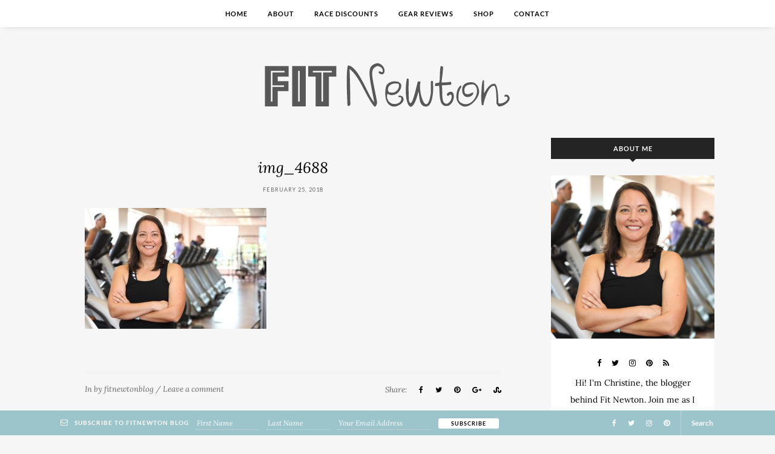

--- FILE ---
content_type: text/html; charset=UTF-8
request_url: http://www.fitnewtonblog.com/img_4688/
body_size: 9207
content:
<!DOCTYPE html>
<html lang="en-US">
<head>

	<meta charset="UTF-8">
	<meta http-equiv="X-UA-Compatible" content="IE=edge">
	<meta name="viewport" content="width=device-width, initial-scale=1">

	<title>img_4688 &#8211; Fit Newton Blog</title>

	<link rel="profile" href="http://gmpg.org/xfn/11" />

		<link rel="shortcut icon" href="http://www.fitnewtonblog.com/wp-content/uploads/2016/04/img_9596.jpg" />
	
	<link rel="alternate" type="application/rss+xml" title="Fit Newton Blog RSS Feed" href="http://www.fitnewtonblog.com/feed/" />
	<link rel="alternate" type="application/atom+xml" title="Fit Newton Blog Atom Feed" href="http://www.fitnewtonblog.com/feed/atom/" />
	<link rel="pingback" href="http://www.fitnewtonblog.com/xmlrpc.php" />

	<title>img_4688 &#8211; Fit Newton Blog</title>
<link rel='dns-prefetch' href='//secure.gravatar.com' />
<link rel='dns-prefetch' href='//maxcdn.bootstrapcdn.com' />
<link rel='dns-prefetch' href='//fonts.googleapis.com' />
<link rel='dns-prefetch' href='//s.w.org' />
<link href='https://fonts.gstatic.com' crossorigin rel='preconnect' />
<link rel="alternate" type="application/rss+xml" title="Fit Newton Blog &raquo; Feed" href="http://www.fitnewtonblog.com/feed/" />
<link rel="alternate" type="application/rss+xml" title="Fit Newton Blog &raquo; Comments Feed" href="http://www.fitnewtonblog.com/comments/feed/" />
<link rel="alternate" type="application/rss+xml" title="Fit Newton Blog &raquo; img_4688 Comments Feed" href="http://www.fitnewtonblog.com/feed/?attachment_id=2736" />
		<script type="text/javascript">
			window._wpemojiSettings = {"baseUrl":"https:\/\/s.w.org\/images\/core\/emoji\/12.0.0-1\/72x72\/","ext":".png","svgUrl":"https:\/\/s.w.org\/images\/core\/emoji\/12.0.0-1\/svg\/","svgExt":".svg","source":{"concatemoji":"http:\/\/www.fitnewtonblog.com\/wp-includes\/js\/wp-emoji-release.min.js?ver=5.3.20"}};
			!function(e,a,t){var n,r,o,i=a.createElement("canvas"),p=i.getContext&&i.getContext("2d");function s(e,t){var a=String.fromCharCode;p.clearRect(0,0,i.width,i.height),p.fillText(a.apply(this,e),0,0);e=i.toDataURL();return p.clearRect(0,0,i.width,i.height),p.fillText(a.apply(this,t),0,0),e===i.toDataURL()}function c(e){var t=a.createElement("script");t.src=e,t.defer=t.type="text/javascript",a.getElementsByTagName("head")[0].appendChild(t)}for(o=Array("flag","emoji"),t.supports={everything:!0,everythingExceptFlag:!0},r=0;r<o.length;r++)t.supports[o[r]]=function(e){if(!p||!p.fillText)return!1;switch(p.textBaseline="top",p.font="600 32px Arial",e){case"flag":return s([127987,65039,8205,9895,65039],[127987,65039,8203,9895,65039])?!1:!s([55356,56826,55356,56819],[55356,56826,8203,55356,56819])&&!s([55356,57332,56128,56423,56128,56418,56128,56421,56128,56430,56128,56423,56128,56447],[55356,57332,8203,56128,56423,8203,56128,56418,8203,56128,56421,8203,56128,56430,8203,56128,56423,8203,56128,56447]);case"emoji":return!s([55357,56424,55356,57342,8205,55358,56605,8205,55357,56424,55356,57340],[55357,56424,55356,57342,8203,55358,56605,8203,55357,56424,55356,57340])}return!1}(o[r]),t.supports.everything=t.supports.everything&&t.supports[o[r]],"flag"!==o[r]&&(t.supports.everythingExceptFlag=t.supports.everythingExceptFlag&&t.supports[o[r]]);t.supports.everythingExceptFlag=t.supports.everythingExceptFlag&&!t.supports.flag,t.DOMReady=!1,t.readyCallback=function(){t.DOMReady=!0},t.supports.everything||(n=function(){t.readyCallback()},a.addEventListener?(a.addEventListener("DOMContentLoaded",n,!1),e.addEventListener("load",n,!1)):(e.attachEvent("onload",n),a.attachEvent("onreadystatechange",function(){"complete"===a.readyState&&t.readyCallback()})),(n=t.source||{}).concatemoji?c(n.concatemoji):n.wpemoji&&n.twemoji&&(c(n.twemoji),c(n.wpemoji)))}(window,document,window._wpemojiSettings);
		</script>
		<style type="text/css">
img.wp-smiley,
img.emoji {
	display: inline !important;
	border: none !important;
	box-shadow: none !important;
	height: 1em !important;
	width: 1em !important;
	margin: 0 .07em !important;
	vertical-align: -0.1em !important;
	background: none !important;
	padding: 0 !important;
}
</style>
	<link rel='stylesheet' id='wp-block-library-css'  href='http://www.fitnewtonblog.com/wp-includes/css/dist/block-library/style.min.css?ver=5.3.20' type='text/css' media='all' />
<style id='wp-block-library-inline-css' type='text/css'>
.has-text-align-justify{text-align:justify;}
</style>
<link rel='stylesheet' id='contact-form-7-css'  href='http://www.fitnewtonblog.com/wp-content/plugins/contact-form-7/includes/css/styles.css?ver=5.2.2' type='text/css' media='all' />
<link rel='stylesheet' id='jr-insta-styles-css'  href='http://www.fitnewtonblog.com/wp-content/plugins/instagram-slider-widget/assets/css/jr-insta.css?ver=1.7.4' type='text/css' media='all' />
<link rel='stylesheet' id='cityhousedesign_style-css'  href='http://www.fitnewtonblog.com/wp-content/themes/olivia/style.css?ver=5.3.20' type='text/css' media='all' />
<link rel='stylesheet' id='slicknav-css-css'  href='http://www.fitnewtonblog.com/wp-content/themes/olivia/css/slicknav.css?ver=5.3.20' type='text/css' media='all' />
<link rel='stylesheet' id='font-awesome-css'  href='//maxcdn.bootstrapcdn.com/font-awesome/4.7.0/css/font-awesome.min.css?ver=5.3.20' type='text/css' media='all' />
<link rel='stylesheet' id='responsive-css'  href='http://www.fitnewtonblog.com/wp-content/themes/olivia/css/responsive.css?ver=5.3.20' type='text/css' media='all' />
<link rel='stylesheet' id='default_accent-css'  href='https://fonts.googleapis.com/css?family=Lato%3A400%2C400i%2C700%2C700i&#038;ver=5.3.20' type='text/css' media='all' />
<link rel='stylesheet' id='default_paragraph-css'  href='https://fonts.googleapis.com/css?family=Lora%3A400%2C400italic%2C700%2C700italic&#038;ver=5.3.20' type='text/css' media='all' />
<link rel='stylesheet' id='wis_font-awesome-css'  href='https://maxcdn.bootstrapcdn.com/font-awesome/4.7.0/css/font-awesome.min.css?ver=5.3.20' type='text/css' media='all' />
<link rel='stylesheet' id='wis_instag-slider-css'  href='http://www.fitnewtonblog.com/wp-content/plugins/instagram-slider-widget/assets/css/instag-slider.css?ver=1.7.4' type='text/css' media='all' />
<link rel='stylesheet' id='wis_wis-header-css'  href='http://www.fitnewtonblog.com/wp-content/plugins/instagram-slider-widget/assets/css/wis-header.css?ver=1.7.4' type='text/css' media='all' />
<link rel='stylesheet' id='jetpack_css-css'  href='http://www.fitnewtonblog.com/wp-content/plugins/jetpack/css/jetpack.css?ver=8.3.3' type='text/css' media='all' />
<script type='text/javascript' src='http://www.fitnewtonblog.com/wp-includes/js/jquery/jquery.js?ver=1.12.4-wp'></script>
<script type='text/javascript' src='http://www.fitnewtonblog.com/wp-includes/js/jquery/jquery-migrate.min.js?ver=1.4.1'></script>
<script type='text/javascript' src='http://www.fitnewtonblog.com/wp-content/plugins/instagram-slider-widget/assets/js/jquery.flexslider-min.js?ver=1.7.4'></script>
<link rel='https://api.w.org/' href='http://www.fitnewtonblog.com/wp-json/' />
<link rel="EditURI" type="application/rsd+xml" title="RSD" href="http://www.fitnewtonblog.com/xmlrpc.php?rsd" />
<link rel="wlwmanifest" type="application/wlwmanifest+xml" href="http://www.fitnewtonblog.com/wp-includes/wlwmanifest.xml" /> 
<meta name="generator" content="WordPress 5.3.20" />
<link rel='shortlink' href='https://wp.me/a9HdIg-I8' />
<link rel="alternate" type="application/json+oembed" href="http://www.fitnewtonblog.com/wp-json/oembed/1.0/embed?url=http%3A%2F%2Fwww.fitnewtonblog.com%2Fimg_4688%2F" />
<link rel="alternate" type="text/xml+oembed" href="http://www.fitnewtonblog.com/wp-json/oembed/1.0/embed?url=http%3A%2F%2Fwww.fitnewtonblog.com%2Fimg_4688%2F&#038;format=xml" />

<link rel='dns-prefetch' href='//v0.wordpress.com'/>
<link rel='dns-prefetch' href='//widgets.wp.com'/>
<link rel='dns-prefetch' href='//s0.wp.com'/>
<link rel='dns-prefetch' href='//0.gravatar.com'/>
<link rel='dns-prefetch' href='//1.gravatar.com'/>
<link rel='dns-prefetch' href='//2.gravatar.com'/>
<style type='text/css'>img#wpstats{display:none}</style>    <style type="text/css">

        #logo {
            padding-top:55px;
            padding-bottom:45px;
        }

        #footer_logo {
            padding-top:45px;
            padding-bottom:45px;
        }

        /* Top banner height */
                  .banner_img_top {height:450px;}
        
        /* Hide Scroll down button */
        
        /**************** Hide Breadcrumb on Main shop Page ********/
        
        /*************** Color Social icons********/
        
        /*****************Color link ******************/
        a,
        .menu li a:hover,
        .more-button,
        .post-entry blockquote p:before,
        .meta_cat a:hover,
        .meta-comments a:hover,
        .meta_author a:hover,
        .thecomment .comment-text em,
        .widget .comment-author-link a,
        .to-top:hover,
        .woocommerce-message:before,
        .woocommerce div.product .entry-summary p.price, .woocommerce div.product .entry-summary span.price,
        .woocommerce div.product .stock
        {
            color: #0f7590;
        }

        /*****************Color buttons ******************/
        .woocommerce .star-rating {
            color: #9CC4CB;
        }
        ul.menu ul a:hover,	.menu ul ul a:hover,
        #respond #submit:hover,
        .pagination a:hover,
        .widget .tagcloud a,
        .wpcf7 .wpcf7-submit,
        .post-pagination a:hover,
        .woocommerce #respond input#submit:hover, .woocommerce a.button:hover, .woocommerce button.button:hover, .woocommerce input.button:hover,
        .cart-contents .md-count,
        .widget .mc4wp-form input[type=submit] {
            background-color: #9CC4CB;
        }

        ul.menu ul a:hover,	.menu ul ul a:hover,
        .pagination a:hover,
        .post-entry .woocommerce-message,
        .woocommerce .woocommerce-error, .woocommerce .woocommerce-info, .woocommerce .woocommerce-message
        {
            border-color: #9CC4CB;
        }

        /****************** Color floating bar ******************/
        #floating_footer_bar {
            background-color: #9CC4CB;
        }

        .subscription_form label,
        .subscription_form .mc4wp-form input[type=email],
        .follow_text, .footer_social a, #footer-search a  {
            color: #FFFFFF;
        }

        
        #footer-search,
        .subscription_form .mc4wp-form input[type=email],
        .subscription_form, .subscribe_button  {
            border-color: rgba(255, 255, 255, 0.55);
        }

        .subscription_form ::-webkit-input-placeholder {
      	  color: #FFFFFF;
      	}

      	.subscription_form :-moz-placeholder { /* Firefox 18- */
      	   color: #FFFFFF;
      	}

      	.subscription_form ::-moz-placeholder {  /* Firefox 19+ */
      	   color: #FFFFFF;
      	}

      	.subscription_form :-ms-input-placeholder {
      	   color: #FFFFFF;
      	}

        /****************** Color for Menu *******************/
        .menu li a, .slicknav_nav a {
          color: #000000;
        }
        .slicknav_menu .slicknav_icon-bar {
          background-color: #000000;
        }
        #top-bar, .slicknav_menu, .menu .sub-menu, .menu .children {
          background-color: #FFFFFF;
        }
        .menu .sub-menu, .menu .children,
        ul.menu ul a, .menu ul ul a {
          border-color: #EEEEEE;
        }

        /****************** Background Color of Blog *******************/
        body {
          background-color: #F6F6F6;
        }

        /****************** Widget titles *******************/
        .widget-heading {
          background-color: #242424;
          color: #FFF;
        }
        .widget-heading:after {
          border-top-color:#242424;
        }
        /* Wiget titles footer */
        #footer .widget-heading {
          background-color: #e8e8e8;
          color: #000;
        }
        #footer .widget-heading:after {
          border-top-color:#e8e8e8;
        }

        /****************** Custom CSS *******************/
        
    </style>
    
<!-- Jetpack Open Graph Tags -->
<meta property="og:type" content="article" />
<meta property="og:title" content="img_4688" />
<meta property="og:url" content="http://www.fitnewtonblog.com/img_4688/" />
<meta property="og:description" content="Visit the post for more." />
<meta property="article:published_time" content="2018-02-26T02:51:56+00:00" />
<meta property="article:modified_time" content="2018-02-26T02:51:56+00:00" />
<meta property="og:site_name" content="Fit Newton Blog" />
<meta property="og:image" content="http://www.fitnewtonblog.com/wp-content/uploads/2018/02/img_4688.jpg" />
<meta property="og:locale" content="en_US" />
<meta name="twitter:text:title" content="img_4688" />
<meta name="twitter:image" content="http://www.fitnewtonblog.com/wp-content/uploads/2018/02/img_4688.jpg?w=640" />
<meta name="twitter:card" content="summary_large_image" />
<meta name="twitter:description" content="Visit the post for more." />

<!-- End Jetpack Open Graph Tags -->
<style id="kirki-inline-styles">.post-header h2 a, .post-header h1{font-family:Lora;font-size:25px;font-weight:400;font-style:italic;line-height:30px;text-transform:none;color:#000000;}.post_grid .post-header h2 a, .post_list .post-header h2 a{font-family:Lora;font-size:22px;font-weight:400;font-style:italic;line-height:28px;text-transform:none;color:#000000;}.post-entry h1, .post-entry h2, .post-entry h3, .post-entry h4, .post-entry h5, .post-entry h6{font-family:Lora;font-weight:400;font-style:italic;color:#000;}p, .textwidget, .post-entry, .entry-summary, .entry-content{font-family:Lora;font-size:14px;font-weight:400;line-height:28px;color:#000;}.more-button{font-family:Lato;font-size:15px;font-weight:700;}.menu li a{font-family:Lato;font-size:11px;font-weight:700;letter-spacing:1px;text-transform:uppercase;}.woocommerce div.product .product_title{font-family:Lora;font-size:25px;font-weight:400;font-style:italic;line-height:30px;text-transform:none;color:#000000;}.woocommerce ul.products li.product h3{font-family:Lora;font-size:16px;font-weight:400;font-style:italic;line-height:20px;text-transform:none;color:#000000;}@font-face{font-display:swap;font-family:'Lora';font-style:italic;font-weight:400;src:url(//fonts.gstatic.com/l/font?kit=0QI8MX1D_JOuMw_hLdO6T2wV9KnW-MoFkqs&skey=92aaeeb853a906d8&v=v37) format('woff');}@font-face{font-display:swap;font-family:'Lora';font-style:normal;font-weight:400;src:url(//fonts.gstatic.com/l/font?kit=0QI6MX1D_JOuGQbT0gvTJPa787weuyJF&skey=1d294b6d956fb8e&v=v37) format('woff');}@font-face{font-display:swap;font-family:'Lato';font-style:normal;font-weight:700;src:url(//fonts.gstatic.com/l/font?kit=S6u9w4BMUTPHh6UVSwaPHw&skey=3480a19627739c0d&v=v25) format('woff');}</style>
</head>

<body class="attachment attachment-template-default single single-attachment postid-2736 attachmentid-2736 attachment-jpeg">

	<div class="show-search">
		<form role="search" method="get" id="searchform" action="http://www.fitnewtonblog.com/">
    <span class="close_search"><i class="fa fa-times" aria-hidden="true"></i></span>
		<input type="text" placeholder="Search and hit enter..." name="s" id="s" />
</form>
	</div>

	

			<div class="widget-header-area"></div>
	
	<div class="clearfix"></div>

  <div id="top-bar">

		<div class="menu-mobile">

			
			
		</div>

		<div class="container">

			<div class="menu_wrap">
				<ul id="menu-menu-1" class="menu left-menu"><li id="menu-item-2699" class="menu-item menu-item-type-custom menu-item-object-custom menu-item-home menu-item-2699"><a href="http://www.fitnewtonblog.com">Home</a></li>
<li id="menu-item-2687" class="menu-item menu-item-type-post_type menu-item-object-page menu-item-2687"><a href="http://www.fitnewtonblog.com/about/">About</a></li>
<li id="menu-item-2837" class="menu-item menu-item-type-post_type menu-item-object-page menu-item-2837"><a href="http://www.fitnewtonblog.com/race-discounts/">Race Discounts</a></li>
<li id="menu-item-3078" class="menu-item menu-item-type-post_type menu-item-object-page menu-item-3078"><a href="http://www.fitnewtonblog.com/reviews-and-discounts/">Gear Reviews</a></li>
<li id="menu-item-3399" class="menu-item menu-item-type-post_type menu-item-object-page menu-item-3399"><a href="http://www.fitnewtonblog.com/shop/">Shop</a></li>
<li id="menu-item-2685" class="menu-item menu-item-type-post_type menu-item-object-page menu-item-2685"><a href="http://www.fitnewtonblog.com/contact/">Contact</a></li>
</ul>			</div>

			
		</div>

	</div> <!-- end top-bar -->

	<header id="header">

		<div class="container">

			<div id="logo">

															<h2><a href="http://www.fitnewtonblog.com"><img  src="http://www.fitnewtonblog.com/wp-content/uploads/2016/02/logoweb.gif" alt="Fit Newton Blog" /></a></h2>
									
			</div> <!-- end logo -->

		</div>

	</header>

	<div class="container ">

		<div id="content">

			<div id="main">

				
					<article id="post-2736" class="post-2736 attachment type-attachment status-inherit hentry">

	
  <div class="wrap_content">

      <div class="post-header">

                        <h1>img_4688</h1>
          
										<div class="meta_date">
					February 25, 2018					</div>
					
      </div>

    	<div class="post-entry">

				
					<p class="attachment"><a href='http://www.fitnewtonblog.com/wp-content/uploads/2018/02/img_4688.jpg'><img width="300" height="200" src="http://www.fitnewtonblog.com/wp-content/uploads/2018/02/img_4688-300x200.jpg" class="attachment-medium size-medium" alt="" srcset="http://www.fitnewtonblog.com/wp-content/uploads/2018/02/img_4688-300x200.jpg 300w, http://www.fitnewtonblog.com/wp-content/uploads/2018/02/img_4688-768x512.jpg 768w, http://www.fitnewtonblog.com/wp-content/uploads/2018/02/img_4688-1024x683.jpg 1024w, http://www.fitnewtonblog.com/wp-content/uploads/2018/02/img_4688-990x660.jpg 990w, http://www.fitnewtonblog.com/wp-content/uploads/2018/02/img_4688.jpg 1334w" sizes="(max-width: 300px) 100vw, 300px" data-attachment-id="2736" data-permalink="http://www.fitnewtonblog.com/img_4688/" data-orig-file="http://www.fitnewtonblog.com/wp-content/uploads/2018/02/img_4688.jpg" data-orig-size="1334,890" data-comments-opened="1" data-image-meta="{&quot;aperture&quot;:&quot;0&quot;,&quot;credit&quot;:&quot;&quot;,&quot;camera&quot;:&quot;&quot;,&quot;caption&quot;:&quot;&quot;,&quot;created_timestamp&quot;:&quot;0&quot;,&quot;copyright&quot;:&quot;&quot;,&quot;focal_length&quot;:&quot;0&quot;,&quot;iso&quot;:&quot;0&quot;,&quot;shutter_speed&quot;:&quot;0&quot;,&quot;title&quot;:&quot;&quot;,&quot;orientation&quot;:&quot;1&quot;}" data-image-title="img_4688" data-image-description="" data-medium-file="http://www.fitnewtonblog.com/wp-content/uploads/2018/02/img_4688-300x200.jpg" data-large-file="http://www.fitnewtonblog.com/wp-content/uploads/2018/02/img_4688-1024x683.jpg" /></a></p>

				
    		
				<div class="clearfix"></div>

    	</div>

									
      <div class="bottom_meta_wrap">

          <div class="meta_bottom">

								            <span>In</span>
	            <span class="meta_cat"></span>
	            
                            <span>by</span>
              <div class="meta_author"><a href="http://www.fitnewtonblog.com/author/fitnewtonblog/" title="Posts by fitnewtonblog" rel="author">fitnewtonblog</a></div>
              
              							<span class="flash">/</span>
              <div class="meta-comments">
                  <a href="http://www.fitnewtonblog.com/img_4688/#respond">Leave a comment</a>              </div>
              
          </div>

                    <div class="post-share">
							<span class="text_share">Share:</span>
              <a class="post_facebook" target="_blank" href="https://www.facebook.com/sharer/sharer.php?u=http://www.fitnewtonblog.com/img_4688/"><i class="fa fa-facebook"></i></a>
              <a class="post_twitter" target="_blank" href="https://twitter.com/home?status=Check%20out%20this%20article:%20img_4688%20-%20http://www.fitnewtonblog.com/img_4688/"><i class="fa fa-twitter"></i></a>
                            <a class="btnPinIt" href="http://www.fitnewtonblog.com/img_4688/" data-image="" data-desc="img_4688"><i class="fa fa-pinterest"></i></a>
              <a class="post_google" target="_blank" href="https://plus.google.com/share?url=http://www.fitnewtonblog.com/img_4688/"><i class="fa fa-google-plus"></i></a>
							<a href="http://www.stumbleupon.com/submit?url=http://www.fitnewtonblog.com/img_4688/&title=img_4688"><i class="fa fa-stumbleupon" aria-hidden="true"></i></a>
					</div>
          
      </div>

    </div> <!-- end wrap_content -->

</article>

<div class="post-pagination">

    
    
    
</div>



    

            
               
            
    


<div class="post-comments" id="comments">
	
	<div class='comments'></div><div id='comments_pagination'></div>	<div id="respond" class="comment-respond">
		<h3 id="reply-title" class="comment-reply-title">Leave a Reply <small><a rel="nofollow" id="cancel-comment-reply-link" href="/img_4688/#respond" style="display:none;">Cancel Reply</a></small></h3><form action="http://www.fitnewtonblog.com/wp-comments-post.php" method="post" id="commentform" class="comment-form"><p class="comment-form-comment"><textarea id="comment" name="comment" cols="45" rows="8" aria-required="true"></textarea></p><p class="comment-form-author"><label for="author">Name <span class="required">*</span></label> <input id="author" name="author" type="text" value="" size="30" maxlength="245" required='required' /></p>
<p class="comment-form-email"><label for="email">Email <span class="required">*</span></label> <input id="email" name="email" type="text" value="" size="30" maxlength="100" required='required' /></p>
<p class="comment-form-url"><label for="url">Website</label> <input id="url" name="url" type="text" value="" size="30" maxlength="200" /></p>
<p class="comment-subscription-form"><input type="checkbox" name="subscribe_blog" id="subscribe_blog" value="subscribe" style="width: auto; -moz-appearance: checkbox; -webkit-appearance: checkbox;" /> <label class="subscribe-label" id="subscribe-blog-label" for="subscribe_blog">Notify me of new posts by email.</label></p><p class="form-submit"><input name="submit" type="submit" id="submit" class="submit" value="Post Comment" /> <input type='hidden' name='comment_post_ID' value='2736' id='comment_post_ID' />
<input type='hidden' name='comment_parent' id='comment_parent' value='0' />
</p></form>	</div><!-- #respond -->
	

</div> <!-- end comments div -->

				
				
			</div>

			<aside id="sidebar">
	
	<div id="maidesign_about_widget-2" class="widget maidesign_about_widget"><h4 class="widget-heading"><span>About Me</span></h4>
			<div class="about-widget">

    			    			<div class="about_photo"><img src="http://www.fitnewtonblog.com/wp-content/uploads/2018/02/AboutMePhoto.jpg" alt="About Me" /></div>
    			
					<div class="wrap_content_about">
	          
	          <div class="widget-social">
	    				<a href="http://facebook.com/FitNewton" target="_blank"><i class="fa fa-facebook"></i></a>	    				<a href="http://twitter.com/fitnewtonblog" target="_blank"><i class="fa fa-twitter"></i></a>	    				<a href="http://instagram.com/fitnewton" target="_blank"><i class="fa fa-instagram"></i></a>	    				<a href="http://pinterest.com/fitnewton" target="_blank"><i class="fa fa-pinterest"></i></a>	    					    					    					    					    																																							<a href="" target="_blank"><i class="fa fa-rss"></i></a>	    			</div>

	    				    			<p>Hi! I'm Christine, the blogger behind Fit Newton. Join me as I share my journey through fitness, motherhood, life, and trying to find a healthy balance through it all.</p>
	    			
	          					</div>

			</div>

		</div><div id="mc4wp_form_widget-3" class="widget widget_mc4wp_form_widget"><h4 class="widget-heading"><span>Newsletter</span></h4><script>(function() {
	window.mc4wp = window.mc4wp || {
		listeners: [],
		forms: {
			on: function(evt, cb) {
				window.mc4wp.listeners.push(
					{
						event   : evt,
						callback: cb
					}
				);
			}
		}
	}
})();
</script><!-- Mailchimp for WordPress v4.7.5 - https://wordpress.org/plugins/mailchimp-for-wp/ --><form id="mc4wp-form-1" class="mc4wp-form mc4wp-form-2708" method="post" data-id="2708" data-name="Subscribe" ><div class="mc4wp-form-fields">
<label><i class="fa fa-envelope-o"></i>Subscribe to FitNewton Blog</label>
<input name="FNAME" required="" type="text" placeholder="First Name" />
<input name="LNAME" required="" type="text" placeholder="Last Name" />
<input name="EMAIL" required="" type="email" placeholder="Your Email Address" />
<input type="submit" value="Subscribe" /></div><label style="display: none !important;">Leave this field empty if you're human: <input type="text" name="_mc4wp_honeypot" value="" tabindex="-1" autocomplete="off" /></label><input type="hidden" name="_mc4wp_timestamp" value="1769506843" /><input type="hidden" name="_mc4wp_form_id" value="2708" /><input type="hidden" name="_mc4wp_form_element_id" value="mc4wp-form-1" /><div class="mc4wp-response"></div></form><!-- / Mailchimp for WordPress Plugin --></div><div id="media_image-3" class="widget widget_media_image"><a href="http://www.bibrave.com"><img width="200" height="200" src="http://www.fitnewtonblog.com/wp-content/uploads/2019/03/BibRave-Badge.jpg" class="image wp-image-2888  attachment-full size-full" alt="BibRave Pro" style="max-width: 100%; height: auto;" srcset="http://www.fitnewtonblog.com/wp-content/uploads/2019/03/BibRave-Badge.jpg 200w, http://www.fitnewtonblog.com/wp-content/uploads/2019/03/BibRave-Badge-150x150.jpg 150w, http://www.fitnewtonblog.com/wp-content/uploads/2019/03/BibRave-Badge-60x60.jpg 60w" sizes="(max-width: 200px) 100vw, 200px" data-attachment-id="2888" data-permalink="http://www.fitnewtonblog.com/bibrave-badge/" data-orig-file="http://www.fitnewtonblog.com/wp-content/uploads/2019/03/BibRave-Badge.jpg" data-orig-size="200,200" data-comments-opened="1" data-image-meta="{&quot;aperture&quot;:&quot;0&quot;,&quot;credit&quot;:&quot;&quot;,&quot;camera&quot;:&quot;&quot;,&quot;caption&quot;:&quot;&quot;,&quot;created_timestamp&quot;:&quot;0&quot;,&quot;copyright&quot;:&quot;&quot;,&quot;focal_length&quot;:&quot;0&quot;,&quot;iso&quot;:&quot;0&quot;,&quot;shutter_speed&quot;:&quot;0&quot;,&quot;title&quot;:&quot;&quot;,&quot;orientation&quot;:&quot;0&quot;}" data-image-title="BibRave-Badge" data-image-description="" data-medium-file="http://www.fitnewtonblog.com/wp-content/uploads/2019/03/BibRave-Badge.jpg" data-large-file="http://www.fitnewtonblog.com/wp-content/uploads/2019/03/BibRave-Badge.jpg" /></a></div><div id="media_image-4" class="widget widget_media_image"><a href="http://www.honeystinger.com"><img width="200" height="133" src="http://www.fitnewtonblog.com/wp-content/uploads/2019/03/HoneyStinger_Vert_200.jpg" class="image wp-image-2887  attachment-full size-full" alt="" style="max-width: 100%; height: auto;" data-attachment-id="2887" data-permalink="http://www.fitnewtonblog.com/honeystinger_vert_200/" data-orig-file="http://www.fitnewtonblog.com/wp-content/uploads/2019/03/HoneyStinger_Vert_200.jpg" data-orig-size="200,133" data-comments-opened="1" data-image-meta="{&quot;aperture&quot;:&quot;0&quot;,&quot;credit&quot;:&quot;&quot;,&quot;camera&quot;:&quot;&quot;,&quot;caption&quot;:&quot;&quot;,&quot;created_timestamp&quot;:&quot;0&quot;,&quot;copyright&quot;:&quot;&quot;,&quot;focal_length&quot;:&quot;0&quot;,&quot;iso&quot;:&quot;0&quot;,&quot;shutter_speed&quot;:&quot;0&quot;,&quot;title&quot;:&quot;&quot;,&quot;orientation&quot;:&quot;0&quot;}" data-image-title="HoneyStinger_Vert_200" data-image-description="" data-medium-file="http://www.fitnewtonblog.com/wp-content/uploads/2019/03/HoneyStinger_Vert_200.jpg" data-large-file="http://www.fitnewtonblog.com/wp-content/uploads/2019/03/HoneyStinger_Vert_200.jpg" /></a></div><div id="custom_html-6" class="widget_text widget widget_custom_html"><h4 class="widget-heading"><span>Join the BibRave Run Club on Strava!</span></h4><div class="textwidget custom-html-widget"><iframe allowtransparency frameborder='0' height='454' scrolling='no' src='https://www.strava.com/clubs/513676/latest-rides/cd77c792d5c16e74e9fdf680cc9139505fc43993?show_rides=true' width='300'></iframe></div></div><div id="custom_html-5" class="widget_text widget widget_custom_html"><div class="textwidget custom-html-widget"><iframe style="width:120px;height:240px;" marginwidth="0" marginheight="0" scrolling="no" frameborder="0" src="//ws-na.amazon-adsystem.com/widgets/q?ServiceVersion=20070822&OneJS=1&Operation=GetAdHtml&MarketPlace=US&source=ac&ref=tf_til&ad_type=product_link&tracking_id=fitnewtonblog-20&marketplace=amazon&region=US&placement=B076FCWFPH&asins=B076FCWFPH&linkId=c1226d4fdcc6537feea459618254bdda&show_border=false&link_opens_in_new_window=false&price_color=333333&title_color=0066c0&bg_color=ffffff">
    </iframe></div></div><div id="text-4" class="widget widget_text"><h4 class="widget-heading"><span>Affiliate Links</span></h4>			<div class="textwidget"><p>This page and my posts may contain affiliate links. You won&#8217;t pay any additional fees when using the links, but I may receive compensation as a result of of a purchase when they are used. All reviews and opinions are my own and I will continue to provide my unbiased feedback for any products or services I use.</p>
</div>
		</div><div id="text-3" class="widget widget_text"><h4 class="widget-heading"><span>Disclaimers</span></h4>			<div class="textwidget"><p>FitNewtonBlog.com is a personal blog that expresses the opinions, thoughts, and experiences of the author.  All thoughts and opinions are my own, and FitNewtonBlog does not assume any responsibility for health, lifestyle, or financial decisions that you should make.  All readers of FitNewtonBlog are advised to consult with appropriate professionals who can guide you to make responsible decisions.</p>
</div>
		</div>	
</aside>
			<div class="clearfix"></div>

		<!-- END CONTENT -->
		</div>

		<div class="clearfix"></div>

	<!-- END CONTAINER -->
	</div>

<footer id="footer">

	<div class="wrap_to_top"><a href="#" class="to-top"><i class="fa fa-angle-double-up"></i>Back to top</a></div>

	<div id="wrap_footer">

	  <div id="footer-area-wrap">

			<div class="container">

				<div class="footer-widget">
									</div>

				<div class="footer-widget">
									</div>

				<div class="footer-widget">
									</div>

			</div>

		</div> <!-- end footer-widget-wrap -->

		<div id="instagram-footer">
		<div id="jr_insta_slider-7" class="instagram-widget jr-insta-slider"><h4 class="block-heading">@fitnewton on Instagram</h4>Instagram requires authorization to view a user profile. Use autorized account in widget settings</div>		</div>

		<div id="floating_footer_bar" class="group">
			<div class="container">

								<div class="subscription_form">
					<a class="close_subscribe_box"><i class="fa fa-times" aria-hidden="true"></i></a>
					<script>(function() {
	window.mc4wp = window.mc4wp || {
		listeners: [],
		forms: {
			on: function(evt, cb) {
				window.mc4wp.listeners.push(
					{
						event   : evt,
						callback: cb
					}
				);
			}
		}
	}
})();
</script><!-- Mailchimp for WordPress v4.7.5 - https://wordpress.org/plugins/mailchimp-for-wp/ --><form id="mc4wp-form-2" class="mc4wp-form mc4wp-form-2708" method="post" data-id="2708" data-name="Subscribe" ><div class="mc4wp-form-fields">
<label><i class="fa fa-envelope-o"></i>Subscribe to FitNewton Blog</label>
<input name="FNAME" required="" type="text" placeholder="First Name" />
<input name="LNAME" required="" type="text" placeholder="Last Name" />
<input name="EMAIL" required="" type="email" placeholder="Your Email Address" />
<input type="submit" value="Subscribe" /></div><label style="display: none !important;">Leave this field empty if you're human: <input type="text" name="_mc4wp_honeypot" value="" tabindex="-1" autocomplete="off" /></label><input type="hidden" name="_mc4wp_timestamp" value="1769506843" /><input type="hidden" name="_mc4wp_form_id" value="2708" /><input type="hidden" name="_mc4wp_form_element_id" value="mc4wp-form-2" /><div class="mc4wp-response"></div></form><!-- / Mailchimp for WordPress Plugin -->				</div>
				
				<div class="footer_wrap_icons">

											<div class="footer_social">
							<a href="http://facebook.com/FitNewton" target="_blank"><i class="fa fa-facebook"></i></a>							<a href="http://twitter.com/fitnewtonblog" target="_blank"><i class="fa fa-twitter"></i></a>							<a href="http://instagram.com/fitnewton" target="_blank"><i class="fa fa-instagram"></i></a>							<a href="http://pinterest.com/fitnewton" target="_blank"><i class="fa fa-pinterest"></i></a>																																																																												</div>
					
					<a class="subscribe_button"><i class="fa fa-envelope-o" aria-hidden="true"></i> Subscribe</a>

										<div id="footer-search">Search</div>
					
				</div> <!-- end footer_wrap_icons -->

			</div> <!-- end container -->
		</div> <!-- end footer_sticky_bar -->

		<div class="container">

			
		</div>

	  <div id="footer_meta" class="group">

	    <div class="container">

					
					<h2>© 2019 FitNewton Blog. All Rights Reserved - Designed by <a href="http://www.cityhousedesign.com">CityHouseDesign</a></h2>

			</div> <!-- end container -->

		</div> <!-- end footer_meta -->

	</div> <!-- end wrap_to_top -->

</footer>

<script>(function() {function maybePrefixUrlField() {
	if (this.value.trim() !== '' && this.value.indexOf('http') !== 0) {
		this.value = "http://" + this.value;
	}
}

var urlFields = document.querySelectorAll('.mc4wp-form input[type="url"]');
if (urlFields) {
	for (var j=0; j < urlFields.length; j++) {
		urlFields[j].addEventListener('blur', maybePrefixUrlField);
	}
}
})();</script>	<div style="display:none">
	</div>
<script type='text/javascript'>
/* <![CDATA[ */
var wpcf7 = {"apiSettings":{"root":"http:\/\/www.fitnewtonblog.com\/wp-json\/contact-form-7\/v1","namespace":"contact-form-7\/v1"}};
/* ]]> */
</script>
<script type='text/javascript' src='http://www.fitnewtonblog.com/wp-content/plugins/contact-form-7/includes/js/scripts.js?ver=5.2.2'></script>
<script type='text/javascript' src='https://secure.gravatar.com/js/gprofiles.js?ver=2026Janaa'></script>
<script type='text/javascript'>
/* <![CDATA[ */
var WPGroHo = {"my_hash":""};
/* ]]> */
</script>
<script type='text/javascript' src='http://www.fitnewtonblog.com/wp-content/plugins/jetpack/modules/wpgroho.js?ver=5.3.20'></script>
<script type='text/javascript' src='http://www.fitnewtonblog.com/wp-content/themes/olivia/js/maidesign.js?ver=5.3.20'></script>
<script type='text/javascript' src='http://www.fitnewtonblog.com/wp-content/themes/olivia/js/fitvids.js?ver=5.3.20'></script>
<script type='text/javascript' src='http://www.fitnewtonblog.com/wp-content/themes/olivia/js/jquery.sticky.js?ver=5.3.20'></script>
<script type='text/javascript' src='http://www.fitnewtonblog.com/wp-content/themes/olivia/js/jquery.slicknav.min.js?ver=5.3.20'></script>
<script type='text/javascript' src='http://www.fitnewtonblog.com/wp-content/themes/olivia/js/retina.min.js?ver=5.3.20'></script>
<script type='text/javascript' src='http://www.fitnewtonblog.com/wp-includes/js/comment-reply.min.js?ver=5.3.20'></script>
<script type='text/javascript' src='http://www.fitnewtonblog.com/wp-includes/js/wp-embed.min.js?ver=5.3.20'></script>
<script type='text/javascript' src='http://www.fitnewtonblog.com/wp-content/plugins/mailchimp-for-wp/assets/js/forms.min.js?ver=4.7.5'></script>
<script type='text/javascript' src='https://stats.wp.com/e-202605.js' async='async' defer='defer'></script>
<script type='text/javascript'>
	_stq = window._stq || [];
	_stq.push([ 'view', {v:'ext',j:'1:8.3.3',blog:'143287844',post:'2736',tz:'-5',srv:'www.fitnewtonblog.com'} ]);
	_stq.push([ 'clickTrackerInit', '143287844', '2736' ]);
</script>

</body>

</html>
